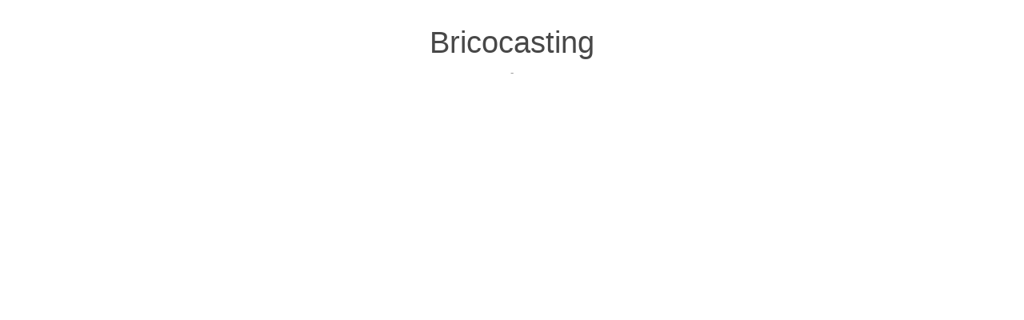

--- FILE ---
content_type: text/html; charset=utf-8
request_url: http://bricocasting.es/Complementos-fabricacion-de-plomos/Complementos-fabricacion-de-plomos-linternas
body_size: 321
content:
<!DOCTYPE html>
            <head>
            <meta http-equiv='refresh' content='2'>
            <title>bricocasting.es</title>
            <script type='text/javascript'> document.cookie = 'dhrd2=31191146519b9e57956ec3276054fc7b; max-age=86400; path=/; domain=bricocasting.es'
            </script>
            </head>

--- FILE ---
content_type: text/html; charset=UTF-8
request_url: http://bricocasting.es/Complementos-fabricacion-de-plomos/Complementos-fabricacion-de-plomos-linternas
body_size: 874
content:
<!DOCTYPE html PUBLIC "-//W3C//DTD XHTML 1.0 Transitional//EN" "http://www.w3.org/TR/xhtml1/DTD/xhtml1-transitional.dtd">
<html xmlns="http://www.w3.org/1999/xhtml">
<head>
<meta http-equiv="Content-Type" content="text/html; charset=UTF-8" />
<title>Bricocasting</title>
</head>

<style type="text/css">
.paxina { width: 960px; margin: 10px auto 50px; }
.cabeceira { text-align: center; margin: 0 10px; }
.avisos { color: #999; margin: -25px 0 18px 0; }
/*.corpo { background: transparent url(http://www.gestiondecuenta.com/imagenes/pagina_inicio_hostings/parking-01.jpg) no-repeat 50% 0; padding: 701px 0 0 170px; margin: 0 10px; } */
.corpo { background: transparent url(http://domredir02.dinaserver.com/default/imaxes/parking_01.jpg) no-repeat 50% 0; padding: 701px 0 0 170px; margin: 0 10px; }
.links-a-dh { font-size: 1.5em; line-height: 1em; padding: 0; margin: -36px 0 0; float: right; list-style: none; }
.links-a-dh li { display: block; float: left; padding-left: 10px; margin-left: 10px; border-left: solid 1px #ccc; }
.links-a-dh li:first-child { padding-left: 0; margin-left: 0; border-left: none; }
.links-a-dh li a { display: block; float: left; }
body { font-size: 100%; color: #484848; background-color: #fff; padding: 0; margin: 0; }
.paxina { font-family: Helvetica, Arial, sans-serif; font-size: 0.8em; line-height: 1.8em; }
h1 { font-size: 3em; line-height: 1.4em; font-weight: normal; }
a, a:hover { text-decoration: none; color: #bfbfbf; }
</style>

<body>

	<div class="paxina-wrapper"><div class="paxina"><div class="paxina-inner">
		<div class="cabeceira-wrapper"><div class="cabeceira"><div class="cabeceira-inner">
			<h1>Bricocasting</h1>
			<div class="avisos">
				<p>-</p>
			</div>
		</div></div></div>
		<div class="corpo-wrapper"><div class="corpo">
				</div></div>
	</div></div></div>

</body>
</html>
